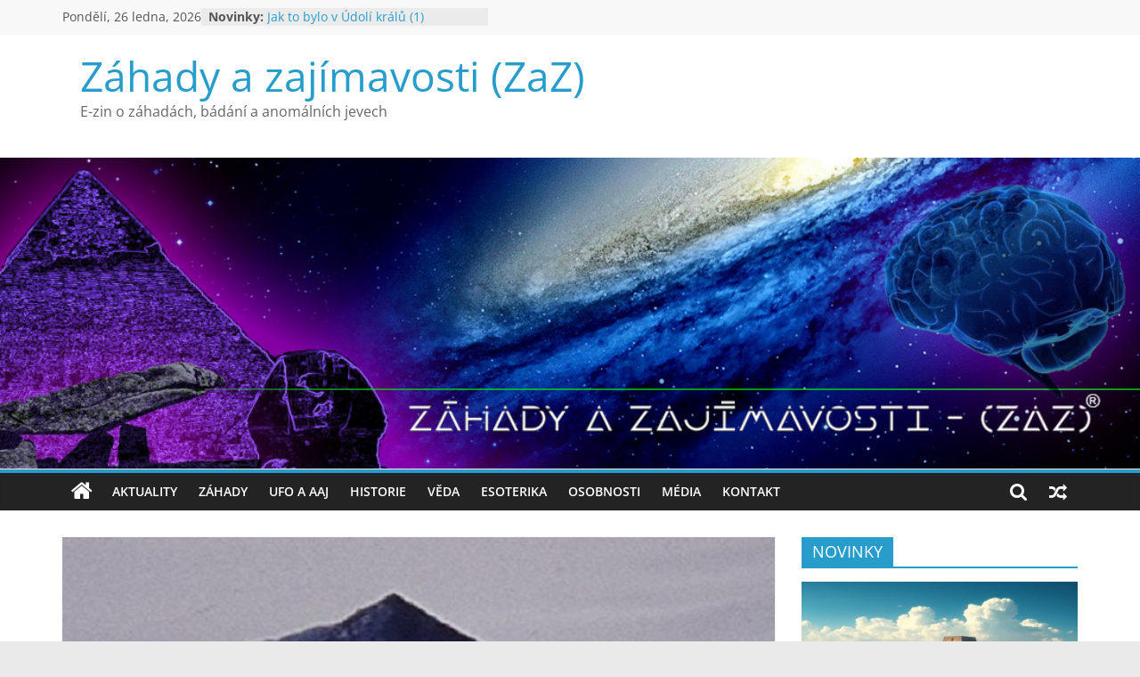

--- FILE ---
content_type: text/html; charset=UTF-8
request_url: https://www.zahadyazajimavosti.cz/index.php/2023/03/25/antarkticka-pyramida/
body_size: 13669
content:
<!DOCTYPE html>
<html lang="cs">
<head>
			<meta charset="UTF-8" />
		<meta name="viewport" content="width=device-width, initial-scale=1">
		<link rel="profile" href="http://gmpg.org/xfn/11" />
		<title>Antarktická pyramida? &#8211; Záhady a zajímavosti (ZaZ)</title>
<meta name='robots' content='max-image-preview:large' />
	<style>img:is([sizes="auto" i], [sizes^="auto," i]) { contain-intrinsic-size: 3000px 1500px }</style>
	<link rel="alternate" type="application/rss+xml" title="Záhady a zajímavosti (ZaZ) &raquo; RSS zdroj" href="https://www.zahadyazajimavosti.cz/index.php/feed/" />
<link rel="alternate" type="application/rss+xml" title="Záhady a zajímavosti (ZaZ) &raquo; RSS komentářů" href="https://www.zahadyazajimavosti.cz/index.php/comments/feed/" />
<link rel="alternate" type="application/rss+xml" title="Záhady a zajímavosti (ZaZ) &raquo; RSS komentářů pro Antarktická pyramida?" href="https://www.zahadyazajimavosti.cz/index.php/2023/03/25/antarkticka-pyramida/feed/" />
<script type="text/javascript">
/* <![CDATA[ */
window._wpemojiSettings = {"baseUrl":"https:\/\/s.w.org\/images\/core\/emoji\/15.0.3\/72x72\/","ext":".png","svgUrl":"https:\/\/s.w.org\/images\/core\/emoji\/15.0.3\/svg\/","svgExt":".svg","source":{"concatemoji":"https:\/\/www.zahadyazajimavosti.cz\/wp-includes\/js\/wp-emoji-release.min.js?ver=6.7.4"}};
/*! This file is auto-generated */
!function(i,n){var o,s,e;function c(e){try{var t={supportTests:e,timestamp:(new Date).valueOf()};sessionStorage.setItem(o,JSON.stringify(t))}catch(e){}}function p(e,t,n){e.clearRect(0,0,e.canvas.width,e.canvas.height),e.fillText(t,0,0);var t=new Uint32Array(e.getImageData(0,0,e.canvas.width,e.canvas.height).data),r=(e.clearRect(0,0,e.canvas.width,e.canvas.height),e.fillText(n,0,0),new Uint32Array(e.getImageData(0,0,e.canvas.width,e.canvas.height).data));return t.every(function(e,t){return e===r[t]})}function u(e,t,n){switch(t){case"flag":return n(e,"\ud83c\udff3\ufe0f\u200d\u26a7\ufe0f","\ud83c\udff3\ufe0f\u200b\u26a7\ufe0f")?!1:!n(e,"\ud83c\uddfa\ud83c\uddf3","\ud83c\uddfa\u200b\ud83c\uddf3")&&!n(e,"\ud83c\udff4\udb40\udc67\udb40\udc62\udb40\udc65\udb40\udc6e\udb40\udc67\udb40\udc7f","\ud83c\udff4\u200b\udb40\udc67\u200b\udb40\udc62\u200b\udb40\udc65\u200b\udb40\udc6e\u200b\udb40\udc67\u200b\udb40\udc7f");case"emoji":return!n(e,"\ud83d\udc26\u200d\u2b1b","\ud83d\udc26\u200b\u2b1b")}return!1}function f(e,t,n){var r="undefined"!=typeof WorkerGlobalScope&&self instanceof WorkerGlobalScope?new OffscreenCanvas(300,150):i.createElement("canvas"),a=r.getContext("2d",{willReadFrequently:!0}),o=(a.textBaseline="top",a.font="600 32px Arial",{});return e.forEach(function(e){o[e]=t(a,e,n)}),o}function t(e){var t=i.createElement("script");t.src=e,t.defer=!0,i.head.appendChild(t)}"undefined"!=typeof Promise&&(o="wpEmojiSettingsSupports",s=["flag","emoji"],n.supports={everything:!0,everythingExceptFlag:!0},e=new Promise(function(e){i.addEventListener("DOMContentLoaded",e,{once:!0})}),new Promise(function(t){var n=function(){try{var e=JSON.parse(sessionStorage.getItem(o));if("object"==typeof e&&"number"==typeof e.timestamp&&(new Date).valueOf()<e.timestamp+604800&&"object"==typeof e.supportTests)return e.supportTests}catch(e){}return null}();if(!n){if("undefined"!=typeof Worker&&"undefined"!=typeof OffscreenCanvas&&"undefined"!=typeof URL&&URL.createObjectURL&&"undefined"!=typeof Blob)try{var e="postMessage("+f.toString()+"("+[JSON.stringify(s),u.toString(),p.toString()].join(",")+"));",r=new Blob([e],{type:"text/javascript"}),a=new Worker(URL.createObjectURL(r),{name:"wpTestEmojiSupports"});return void(a.onmessage=function(e){c(n=e.data),a.terminate(),t(n)})}catch(e){}c(n=f(s,u,p))}t(n)}).then(function(e){for(var t in e)n.supports[t]=e[t],n.supports.everything=n.supports.everything&&n.supports[t],"flag"!==t&&(n.supports.everythingExceptFlag=n.supports.everythingExceptFlag&&n.supports[t]);n.supports.everythingExceptFlag=n.supports.everythingExceptFlag&&!n.supports.flag,n.DOMReady=!1,n.readyCallback=function(){n.DOMReady=!0}}).then(function(){return e}).then(function(){var e;n.supports.everything||(n.readyCallback(),(e=n.source||{}).concatemoji?t(e.concatemoji):e.wpemoji&&e.twemoji&&(t(e.twemoji),t(e.wpemoji)))}))}((window,document),window._wpemojiSettings);
/* ]]> */
</script>
<style id='wp-emoji-styles-inline-css' type='text/css'>

	img.wp-smiley, img.emoji {
		display: inline !important;
		border: none !important;
		box-shadow: none !important;
		height: 1em !important;
		width: 1em !important;
		margin: 0 0.07em !important;
		vertical-align: -0.1em !important;
		background: none !important;
		padding: 0 !important;
	}
</style>
<link rel='stylesheet' id='wp-block-library-css' href='https://www.zahadyazajimavosti.cz/wp-includes/css/dist/block-library/style.min.css?ver=6.7.4' type='text/css' media='all' />
<style id='wp-block-library-theme-inline-css' type='text/css'>
.wp-block-audio :where(figcaption){color:#555;font-size:13px;text-align:center}.is-dark-theme .wp-block-audio :where(figcaption){color:#ffffffa6}.wp-block-audio{margin:0 0 1em}.wp-block-code{border:1px solid #ccc;border-radius:4px;font-family:Menlo,Consolas,monaco,monospace;padding:.8em 1em}.wp-block-embed :where(figcaption){color:#555;font-size:13px;text-align:center}.is-dark-theme .wp-block-embed :where(figcaption){color:#ffffffa6}.wp-block-embed{margin:0 0 1em}.blocks-gallery-caption{color:#555;font-size:13px;text-align:center}.is-dark-theme .blocks-gallery-caption{color:#ffffffa6}:root :where(.wp-block-image figcaption){color:#555;font-size:13px;text-align:center}.is-dark-theme :root :where(.wp-block-image figcaption){color:#ffffffa6}.wp-block-image{margin:0 0 1em}.wp-block-pullquote{border-bottom:4px solid;border-top:4px solid;color:currentColor;margin-bottom:1.75em}.wp-block-pullquote cite,.wp-block-pullquote footer,.wp-block-pullquote__citation{color:currentColor;font-size:.8125em;font-style:normal;text-transform:uppercase}.wp-block-quote{border-left:.25em solid;margin:0 0 1.75em;padding-left:1em}.wp-block-quote cite,.wp-block-quote footer{color:currentColor;font-size:.8125em;font-style:normal;position:relative}.wp-block-quote:where(.has-text-align-right){border-left:none;border-right:.25em solid;padding-left:0;padding-right:1em}.wp-block-quote:where(.has-text-align-center){border:none;padding-left:0}.wp-block-quote.is-large,.wp-block-quote.is-style-large,.wp-block-quote:where(.is-style-plain){border:none}.wp-block-search .wp-block-search__label{font-weight:700}.wp-block-search__button{border:1px solid #ccc;padding:.375em .625em}:where(.wp-block-group.has-background){padding:1.25em 2.375em}.wp-block-separator.has-css-opacity{opacity:.4}.wp-block-separator{border:none;border-bottom:2px solid;margin-left:auto;margin-right:auto}.wp-block-separator.has-alpha-channel-opacity{opacity:1}.wp-block-separator:not(.is-style-wide):not(.is-style-dots){width:100px}.wp-block-separator.has-background:not(.is-style-dots){border-bottom:none;height:1px}.wp-block-separator.has-background:not(.is-style-wide):not(.is-style-dots){height:2px}.wp-block-table{margin:0 0 1em}.wp-block-table td,.wp-block-table th{word-break:normal}.wp-block-table :where(figcaption){color:#555;font-size:13px;text-align:center}.is-dark-theme .wp-block-table :where(figcaption){color:#ffffffa6}.wp-block-video :where(figcaption){color:#555;font-size:13px;text-align:center}.is-dark-theme .wp-block-video :where(figcaption){color:#ffffffa6}.wp-block-video{margin:0 0 1em}:root :where(.wp-block-template-part.has-background){margin-bottom:0;margin-top:0;padding:1.25em 2.375em}
</style>
<style id='classic-theme-styles-inline-css' type='text/css'>
/*! This file is auto-generated */
.wp-block-button__link{color:#fff;background-color:#32373c;border-radius:9999px;box-shadow:none;text-decoration:none;padding:calc(.667em + 2px) calc(1.333em + 2px);font-size:1.125em}.wp-block-file__button{background:#32373c;color:#fff;text-decoration:none}
</style>
<style id='global-styles-inline-css' type='text/css'>
:root{--wp--preset--aspect-ratio--square: 1;--wp--preset--aspect-ratio--4-3: 4/3;--wp--preset--aspect-ratio--3-4: 3/4;--wp--preset--aspect-ratio--3-2: 3/2;--wp--preset--aspect-ratio--2-3: 2/3;--wp--preset--aspect-ratio--16-9: 16/9;--wp--preset--aspect-ratio--9-16: 9/16;--wp--preset--color--black: #000000;--wp--preset--color--cyan-bluish-gray: #abb8c3;--wp--preset--color--white: #ffffff;--wp--preset--color--pale-pink: #f78da7;--wp--preset--color--vivid-red: #cf2e2e;--wp--preset--color--luminous-vivid-orange: #ff6900;--wp--preset--color--luminous-vivid-amber: #fcb900;--wp--preset--color--light-green-cyan: #7bdcb5;--wp--preset--color--vivid-green-cyan: #00d084;--wp--preset--color--pale-cyan-blue: #8ed1fc;--wp--preset--color--vivid-cyan-blue: #0693e3;--wp--preset--color--vivid-purple: #9b51e0;--wp--preset--gradient--vivid-cyan-blue-to-vivid-purple: linear-gradient(135deg,rgba(6,147,227,1) 0%,rgb(155,81,224) 100%);--wp--preset--gradient--light-green-cyan-to-vivid-green-cyan: linear-gradient(135deg,rgb(122,220,180) 0%,rgb(0,208,130) 100%);--wp--preset--gradient--luminous-vivid-amber-to-luminous-vivid-orange: linear-gradient(135deg,rgba(252,185,0,1) 0%,rgba(255,105,0,1) 100%);--wp--preset--gradient--luminous-vivid-orange-to-vivid-red: linear-gradient(135deg,rgba(255,105,0,1) 0%,rgb(207,46,46) 100%);--wp--preset--gradient--very-light-gray-to-cyan-bluish-gray: linear-gradient(135deg,rgb(238,238,238) 0%,rgb(169,184,195) 100%);--wp--preset--gradient--cool-to-warm-spectrum: linear-gradient(135deg,rgb(74,234,220) 0%,rgb(151,120,209) 20%,rgb(207,42,186) 40%,rgb(238,44,130) 60%,rgb(251,105,98) 80%,rgb(254,248,76) 100%);--wp--preset--gradient--blush-light-purple: linear-gradient(135deg,rgb(255,206,236) 0%,rgb(152,150,240) 100%);--wp--preset--gradient--blush-bordeaux: linear-gradient(135deg,rgb(254,205,165) 0%,rgb(254,45,45) 50%,rgb(107,0,62) 100%);--wp--preset--gradient--luminous-dusk: linear-gradient(135deg,rgb(255,203,112) 0%,rgb(199,81,192) 50%,rgb(65,88,208) 100%);--wp--preset--gradient--pale-ocean: linear-gradient(135deg,rgb(255,245,203) 0%,rgb(182,227,212) 50%,rgb(51,167,181) 100%);--wp--preset--gradient--electric-grass: linear-gradient(135deg,rgb(202,248,128) 0%,rgb(113,206,126) 100%);--wp--preset--gradient--midnight: linear-gradient(135deg,rgb(2,3,129) 0%,rgb(40,116,252) 100%);--wp--preset--font-size--small: 13px;--wp--preset--font-size--medium: 20px;--wp--preset--font-size--large: 36px;--wp--preset--font-size--x-large: 42px;--wp--preset--spacing--20: 0.44rem;--wp--preset--spacing--30: 0.67rem;--wp--preset--spacing--40: 1rem;--wp--preset--spacing--50: 1.5rem;--wp--preset--spacing--60: 2.25rem;--wp--preset--spacing--70: 3.38rem;--wp--preset--spacing--80: 5.06rem;--wp--preset--shadow--natural: 6px 6px 9px rgba(0, 0, 0, 0.2);--wp--preset--shadow--deep: 12px 12px 50px rgba(0, 0, 0, 0.4);--wp--preset--shadow--sharp: 6px 6px 0px rgba(0, 0, 0, 0.2);--wp--preset--shadow--outlined: 6px 6px 0px -3px rgba(255, 255, 255, 1), 6px 6px rgba(0, 0, 0, 1);--wp--preset--shadow--crisp: 6px 6px 0px rgba(0, 0, 0, 1);}:where(.is-layout-flex){gap: 0.5em;}:where(.is-layout-grid){gap: 0.5em;}body .is-layout-flex{display: flex;}.is-layout-flex{flex-wrap: wrap;align-items: center;}.is-layout-flex > :is(*, div){margin: 0;}body .is-layout-grid{display: grid;}.is-layout-grid > :is(*, div){margin: 0;}:where(.wp-block-columns.is-layout-flex){gap: 2em;}:where(.wp-block-columns.is-layout-grid){gap: 2em;}:where(.wp-block-post-template.is-layout-flex){gap: 1.25em;}:where(.wp-block-post-template.is-layout-grid){gap: 1.25em;}.has-black-color{color: var(--wp--preset--color--black) !important;}.has-cyan-bluish-gray-color{color: var(--wp--preset--color--cyan-bluish-gray) !important;}.has-white-color{color: var(--wp--preset--color--white) !important;}.has-pale-pink-color{color: var(--wp--preset--color--pale-pink) !important;}.has-vivid-red-color{color: var(--wp--preset--color--vivid-red) !important;}.has-luminous-vivid-orange-color{color: var(--wp--preset--color--luminous-vivid-orange) !important;}.has-luminous-vivid-amber-color{color: var(--wp--preset--color--luminous-vivid-amber) !important;}.has-light-green-cyan-color{color: var(--wp--preset--color--light-green-cyan) !important;}.has-vivid-green-cyan-color{color: var(--wp--preset--color--vivid-green-cyan) !important;}.has-pale-cyan-blue-color{color: var(--wp--preset--color--pale-cyan-blue) !important;}.has-vivid-cyan-blue-color{color: var(--wp--preset--color--vivid-cyan-blue) !important;}.has-vivid-purple-color{color: var(--wp--preset--color--vivid-purple) !important;}.has-black-background-color{background-color: var(--wp--preset--color--black) !important;}.has-cyan-bluish-gray-background-color{background-color: var(--wp--preset--color--cyan-bluish-gray) !important;}.has-white-background-color{background-color: var(--wp--preset--color--white) !important;}.has-pale-pink-background-color{background-color: var(--wp--preset--color--pale-pink) !important;}.has-vivid-red-background-color{background-color: var(--wp--preset--color--vivid-red) !important;}.has-luminous-vivid-orange-background-color{background-color: var(--wp--preset--color--luminous-vivid-orange) !important;}.has-luminous-vivid-amber-background-color{background-color: var(--wp--preset--color--luminous-vivid-amber) !important;}.has-light-green-cyan-background-color{background-color: var(--wp--preset--color--light-green-cyan) !important;}.has-vivid-green-cyan-background-color{background-color: var(--wp--preset--color--vivid-green-cyan) !important;}.has-pale-cyan-blue-background-color{background-color: var(--wp--preset--color--pale-cyan-blue) !important;}.has-vivid-cyan-blue-background-color{background-color: var(--wp--preset--color--vivid-cyan-blue) !important;}.has-vivid-purple-background-color{background-color: var(--wp--preset--color--vivid-purple) !important;}.has-black-border-color{border-color: var(--wp--preset--color--black) !important;}.has-cyan-bluish-gray-border-color{border-color: var(--wp--preset--color--cyan-bluish-gray) !important;}.has-white-border-color{border-color: var(--wp--preset--color--white) !important;}.has-pale-pink-border-color{border-color: var(--wp--preset--color--pale-pink) !important;}.has-vivid-red-border-color{border-color: var(--wp--preset--color--vivid-red) !important;}.has-luminous-vivid-orange-border-color{border-color: var(--wp--preset--color--luminous-vivid-orange) !important;}.has-luminous-vivid-amber-border-color{border-color: var(--wp--preset--color--luminous-vivid-amber) !important;}.has-light-green-cyan-border-color{border-color: var(--wp--preset--color--light-green-cyan) !important;}.has-vivid-green-cyan-border-color{border-color: var(--wp--preset--color--vivid-green-cyan) !important;}.has-pale-cyan-blue-border-color{border-color: var(--wp--preset--color--pale-cyan-blue) !important;}.has-vivid-cyan-blue-border-color{border-color: var(--wp--preset--color--vivid-cyan-blue) !important;}.has-vivid-purple-border-color{border-color: var(--wp--preset--color--vivid-purple) !important;}.has-vivid-cyan-blue-to-vivid-purple-gradient-background{background: var(--wp--preset--gradient--vivid-cyan-blue-to-vivid-purple) !important;}.has-light-green-cyan-to-vivid-green-cyan-gradient-background{background: var(--wp--preset--gradient--light-green-cyan-to-vivid-green-cyan) !important;}.has-luminous-vivid-amber-to-luminous-vivid-orange-gradient-background{background: var(--wp--preset--gradient--luminous-vivid-amber-to-luminous-vivid-orange) !important;}.has-luminous-vivid-orange-to-vivid-red-gradient-background{background: var(--wp--preset--gradient--luminous-vivid-orange-to-vivid-red) !important;}.has-very-light-gray-to-cyan-bluish-gray-gradient-background{background: var(--wp--preset--gradient--very-light-gray-to-cyan-bluish-gray) !important;}.has-cool-to-warm-spectrum-gradient-background{background: var(--wp--preset--gradient--cool-to-warm-spectrum) !important;}.has-blush-light-purple-gradient-background{background: var(--wp--preset--gradient--blush-light-purple) !important;}.has-blush-bordeaux-gradient-background{background: var(--wp--preset--gradient--blush-bordeaux) !important;}.has-luminous-dusk-gradient-background{background: var(--wp--preset--gradient--luminous-dusk) !important;}.has-pale-ocean-gradient-background{background: var(--wp--preset--gradient--pale-ocean) !important;}.has-electric-grass-gradient-background{background: var(--wp--preset--gradient--electric-grass) !important;}.has-midnight-gradient-background{background: var(--wp--preset--gradient--midnight) !important;}.has-small-font-size{font-size: var(--wp--preset--font-size--small) !important;}.has-medium-font-size{font-size: var(--wp--preset--font-size--medium) !important;}.has-large-font-size{font-size: var(--wp--preset--font-size--large) !important;}.has-x-large-font-size{font-size: var(--wp--preset--font-size--x-large) !important;}
:where(.wp-block-post-template.is-layout-flex){gap: 1.25em;}:where(.wp-block-post-template.is-layout-grid){gap: 1.25em;}
:where(.wp-block-columns.is-layout-flex){gap: 2em;}:where(.wp-block-columns.is-layout-grid){gap: 2em;}
:root :where(.wp-block-pullquote){font-size: 1.5em;line-height: 1.6;}
</style>
<link rel='stylesheet' id='colormag_style-css' href='https://www.zahadyazajimavosti.cz/wp-content/themes/colormag/style.css?ver=2.1.8' type='text/css' media='all' />
<link rel='stylesheet' id='colormag-fontawesome-css' href='https://www.zahadyazajimavosti.cz/wp-content/themes/colormag/fontawesome/css/font-awesome.min.css?ver=2.1.8' type='text/css' media='all' />
<script type="text/javascript" src="https://www.zahadyazajimavosti.cz/wp-includes/js/jquery/jquery.min.js?ver=3.7.1" id="jquery-core-js"></script>
<script type="text/javascript" src="https://www.zahadyazajimavosti.cz/wp-includes/js/jquery/jquery-migrate.min.js?ver=3.4.1" id="jquery-migrate-js"></script>
<!--[if lte IE 8]>
<script type="text/javascript" src="https://www.zahadyazajimavosti.cz/wp-content/themes/colormag/js/html5shiv.min.js?ver=2.1.8" id="html5-js"></script>
<![endif]-->
<link rel="https://api.w.org/" href="https://www.zahadyazajimavosti.cz/index.php/wp-json/" /><link rel="alternate" title="JSON" type="application/json" href="https://www.zahadyazajimavosti.cz/index.php/wp-json/wp/v2/posts/237" /><link rel="EditURI" type="application/rsd+xml" title="RSD" href="https://www.zahadyazajimavosti.cz/xmlrpc.php?rsd" />
<meta name="generator" content="WordPress 6.7.4" />
<link rel="canonical" href="https://www.zahadyazajimavosti.cz/index.php/2023/03/25/antarkticka-pyramida/" />
<link rel='shortlink' href='https://www.zahadyazajimavosti.cz/?p=237' />
<link rel="alternate" title="oEmbed (JSON)" type="application/json+oembed" href="https://www.zahadyazajimavosti.cz/index.php/wp-json/oembed/1.0/embed?url=https%3A%2F%2Fwww.zahadyazajimavosti.cz%2Findex.php%2F2023%2F03%2F25%2Fantarkticka-pyramida%2F" />
<link rel="alternate" title="oEmbed (XML)" type="text/xml+oembed" href="https://www.zahadyazajimavosti.cz/index.php/wp-json/oembed/1.0/embed?url=https%3A%2F%2Fwww.zahadyazajimavosti.cz%2Findex.php%2F2023%2F03%2F25%2Fantarkticka-pyramida%2F&#038;format=xml" />
<link rel="pingback" href="https://www.zahadyazajimavosti.cz/xmlrpc.php"></head>

<body class="post-template-default single single-post postid-237 single-format-standard wp-embed-responsive right-sidebar wide">

		<div id="page" class="hfeed site">
				<a class="skip-link screen-reader-text" href="#main">Přeskočit na obsah</a>
				<header id="masthead" class="site-header clearfix ">
				<div id="header-text-nav-container" class="clearfix">
		
			<div class="news-bar">
				<div class="inner-wrap">
					<div class="tg-news-bar__one">
						
		<div class="date-in-header">
			Pondělí, 26 ledna, 2026		</div>

		
		<div class="breaking-news">
			<strong class="breaking-news-latest">Novinky:</strong>

			<ul class="newsticker">
									<li>
						<a href="https://www.zahadyazajimavosti.cz/index.php/2026/01/25/jak-to-bylo-v-udoli-kralu-1/" title="Jak to bylo v Údolí králů (1)">
							Jak to bylo v Údolí králů (1)						</a>
					</li>
									<li>
						<a href="https://www.zahadyazajimavosti.cz/index.php/2026/01/24/sbirky-rudolfa-ii/" title="Sbírky Rudolfa II.">
							Sbírky Rudolfa II.						</a>
					</li>
									<li>
						<a href="https://www.zahadyazajimavosti.cz/index.php/2026/01/18/poslani-fantastiky/" title="Poslání fantastiky">
							Poslání fantastiky						</a>
					</li>
									<li>
						<a href="https://www.zahadyazajimavosti.cz/index.php/2026/01/17/sto-let-zahadne-energeticke-vize-karla-capka/" title="Sto let záhadné „energetické vize“ Karla Čapka">
							Sto let záhadné „energetické vize“ Karla Čapka						</a>
					</li>
									<li>
						<a href="https://www.zahadyazajimavosti.cz/index.php/2026/01/11/letajici-talire-jsou-s-nami-jiz-vice-nez-pul-stoleti/" title="Létající talíře jsou s námi již více než půl století">
							Létající talíře jsou s námi již více než půl století						</a>
					</li>
							</ul>
		</div>

							</div>

					<div class="tg-news-bar__two">
											</div>
				</div>
			</div>

			
		<div class="inner-wrap">
			<div id="header-text-nav-wrap" class="clearfix">

				<div id="header-left-section">
											<div id="header-logo-image">
													</div><!-- #header-logo-image -->
						
					<div id="header-text" class="">
													<h3 id="site-title">
								<a href="https://www.zahadyazajimavosti.cz/" title="Záhady a zajímavosti (ZaZ)" rel="home">Záhady a zajímavosti (ZaZ)</a>
							</h3>
						
													<p id="site-description">
								E-zin o záhadách, bádání a anomálních jevech  							</p><!-- #site-description -->
											</div><!-- #header-text -->
				</div><!-- #header-left-section -->

				<div id="header-right-section">
									</div><!-- #header-right-section -->

			</div><!-- #header-text-nav-wrap -->
		</div><!-- .inner-wrap -->

		<div id="wp-custom-header" class="wp-custom-header"><div class="header-image-wrap"><img src="https://www.zahadyazajimavosti.cz/wp-content/uploads/2023/03/ZaZ-hlavicka.jpg" class="header-image" width="1100" height="300" alt="Záhady a zajímavosti (ZaZ)"></div></div>
		<nav id="site-navigation" class="main-navigation clearfix" role="navigation">
			<div class="inner-wrap clearfix">
				
					<div class="home-icon">
						<a href="https://www.zahadyazajimavosti.cz/"
						   title="Záhady a zajímavosti (ZaZ)"
						>
							<i class="fa fa-home"></i>
						</a>
					</div>
				
									<div class="search-random-icons-container">
						
		<div class="random-post">
							<a href="https://www.zahadyazajimavosti.cz/index.php/2023/04/30/podivne-utvary-na-snimcich-z-marsu-1/" title="Zobrazit náhodný příspěvek">
					<i class="fa fa-random"></i>
				</a>
					</div>

									<div class="top-search-wrap">
								<i class="fa fa-search search-top"></i>
								<div class="search-form-top">
									
<form action="https://www.zahadyazajimavosti.cz/" class="search-form searchform clearfix" method="get" role="search">

	<div class="search-wrap">
		<input type="search"
		       class="s field"
		       name="s"
		       value=""
		       placeholder="Hledat"
		/>

		<button class="search-icon" type="submit"></button>
	</div>

</form><!-- .searchform -->
								</div>
							</div>
											</div>
				
				<p class="menu-toggle"></p>
				<div class="menu-primary-container"><ul id="menu-primary" class="menu"><li id="menu-item-103" class="menu-item menu-item-type-taxonomy menu-item-object-category menu-item-103"><a href="https://www.zahadyazajimavosti.cz/index.php/category/aktuality/">Aktuality</a></li>
<li id="menu-item-105" class="menu-item menu-item-type-taxonomy menu-item-object-category current-post-ancestor current-menu-parent current-post-parent menu-item-105"><a href="https://www.zahadyazajimavosti.cz/index.php/category/zahady/">Záhady</a></li>
<li id="menu-item-99" class="menu-item menu-item-type-taxonomy menu-item-object-category menu-item-99"><a href="https://www.zahadyazajimavosti.cz/index.php/category/ufo-a-aaj/">UFO a AAJ</a></li>
<li id="menu-item-98" class="menu-item menu-item-type-taxonomy menu-item-object-category menu-item-98"><a href="https://www.zahadyazajimavosti.cz/index.php/category/historie/">Historie</a></li>
<li id="menu-item-102" class="menu-item menu-item-type-taxonomy menu-item-object-category menu-item-102"><a href="https://www.zahadyazajimavosti.cz/index.php/category/veda/">Věda</a></li>
<li id="menu-item-97" class="menu-item menu-item-type-taxonomy menu-item-object-category menu-item-97"><a href="https://www.zahadyazajimavosti.cz/index.php/category/esoterika/">Esoterika</a></li>
<li id="menu-item-101" class="menu-item menu-item-type-taxonomy menu-item-object-category menu-item-101"><a href="https://www.zahadyazajimavosti.cz/index.php/category/osobnosti/">Osobnosti</a></li>
<li id="menu-item-100" class="menu-item menu-item-type-taxonomy menu-item-object-category menu-item-100"><a href="https://www.zahadyazajimavosti.cz/index.php/category/media/">Média</a></li>
<li id="menu-item-32" class="menu-item menu-item-type-post_type menu-item-object-page menu-item-32"><a href="https://www.zahadyazajimavosti.cz/index.php/kontakt/">Kontakt</a></li>
</ul></div>
			</div>
		</nav>

				</div><!-- #header-text-nav-container -->
				</header><!-- #masthead -->
				<div id="main" class="clearfix">
				<div class="inner-wrap clearfix">
		
	<div id="primary">
		<div id="content" class="clearfix">

			
<article id="post-237" class="post-237 post type-post status-publish format-standard has-post-thumbnail hentry category-zahady tag-antarktida tag-kritika tag-pyramidy">
	
				<div class="featured-image">
				<img width="800" height="445" src="https://www.zahadyazajimavosti.cz/wp-content/uploads/2023/04/zaz_antarkticka-pyramida2-1-800x445.jpg" class="attachment-colormag-featured-image size-colormag-featured-image wp-post-image" alt="" decoding="async" srcset="https://www.zahadyazajimavosti.cz/wp-content/uploads/2023/04/zaz_antarkticka-pyramida2-1.jpg 800w, https://www.zahadyazajimavosti.cz/wp-content/uploads/2023/04/zaz_antarkticka-pyramida2-1-300x167.jpg 300w, https://www.zahadyazajimavosti.cz/wp-content/uploads/2023/04/zaz_antarkticka-pyramida2-1-768x427.jpg 768w" sizes="(max-width: 800px) 100vw, 800px" />			</div>
			
	<div class="article-content clearfix">

		<div class="above-entry-meta"><span class="cat-links"><a href="https://www.zahadyazajimavosti.cz/index.php/category/zahady/"  rel="category tag">Záhady</a>&nbsp;</span></div>
		<header class="entry-header">
			<h1 class="entry-title">
				Antarktická pyramida?			</h1>
		</header>

		<div class="below-entry-meta">
			<span class="posted-on"><a href="https://www.zahadyazajimavosti.cz/index.php/2023/03/25/antarkticka-pyramida/" title="0:15" rel="bookmark"><i class="fa fa-calendar-o"></i> <time class="entry-date published" datetime="2023-03-25T00:15:42+01:00">25. 3. 2023</time><time class="updated" datetime="2023-03-31T00:03:32+02:00">31. 3. 2023</time></a></span>
			<span class="byline">
				<span class="author vcard">
					<i class="fa fa-user"></i>
					<a class="url fn n"
					   href="https://www.zahadyazajimavosti.cz/index.php/author/zahadyazajimavosti/"
					   title="zahadyazajimavosti"
					>
						zahadyazajimavosti					</a>
				</span>
			</span>

			<span class="tag-links"><i class="fa fa-tags"></i><a href="https://www.zahadyazajimavosti.cz/index.php/tag/antarktida/" rel="tag">Antarktida</a>, <a href="https://www.zahadyazajimavosti.cz/index.php/tag/kritika/" rel="tag">kritika</a>, <a href="https://www.zahadyazajimavosti.cz/index.php/tag/pyramidy/" rel="tag">pyramidy</a></span></div>
		<div class="entry-content clearfix">
			<p><strong>Na počátku roku 2015 se v médiích a na internetu objevila zmínka o objevu další obří pyramidy v Antarktidě, o výšce kolem 500 metrů.</strong><span id="more-237"></span> Zpráva způsobila samozřejmě v táboře nadšenců patřičný rozruch…</p>
<p>Ironií je, že k vytvoření těchto a dalších &#8222;pyramidových struktur&#8220; v Antarktidě se neúčastnili žádní mimozemšťané, ani obři ani Illumináti, natož předkové faraónských dynastií.</p>
<p>Winsonovo pohoří, kde si &#8222;virtuální archeologové&#8220; všimli další &#8222;pyramidy&#8220;, je součástí horského systému Ellsworth, které se zvedá do výšky 5140 metrů nad mořem, přičemž téměř 4 kilometry výšky tohoto horského systému, se pevně nachází v masívu antarktického ledu.</p>
<p><img decoding="async" class="alignnone size-medium wp-image-240" src="https://www.zahadyazajimavosti.cz/wp-content/uploads/2023/04/zaz_antarkticka-pyramida1-300x161.jpg" alt="" width="300" height="161" srcset="https://www.zahadyazajimavosti.cz/wp-content/uploads/2023/04/zaz_antarkticka-pyramida1-300x161.jpg 300w, https://www.zahadyazajimavosti.cz/wp-content/uploads/2023/04/zaz_antarkticka-pyramida1.jpg 580w" sizes="(max-width: 300px) 100vw, 300px" /> <img loading="lazy" decoding="async" class="alignnone size-medium wp-image-241" src="https://www.zahadyazajimavosti.cz/wp-content/uploads/2023/04/zaz_antarkticka-pyramida2-300x182.jpg" alt="" width="300" height="182" srcset="https://www.zahadyazajimavosti.cz/wp-content/uploads/2023/04/zaz_antarkticka-pyramida2-300x182.jpg 300w, https://www.zahadyazajimavosti.cz/wp-content/uploads/2023/04/zaz_antarkticka-pyramida2.jpg 640w" sizes="auto, (max-width: 300px) 100vw, 300px" /> <img loading="lazy" decoding="async" class="alignnone size-medium wp-image-242" src="https://www.zahadyazajimavosti.cz/wp-content/uploads/2023/04/zaz_antarkticka-pyramida3-300x200.jpg" alt="" width="300" height="200" srcset="https://www.zahadyazajimavosti.cz/wp-content/uploads/2023/04/zaz_antarkticka-pyramida3-300x200.jpg 300w, https://www.zahadyazajimavosti.cz/wp-content/uploads/2023/04/zaz_antarkticka-pyramida3.jpg 420w" sizes="auto, (max-width: 300px) 100vw, 300px" /> <img loading="lazy" decoding="async" class="alignnone size-medium wp-image-243" src="https://www.zahadyazajimavosti.cz/wp-content/uploads/2023/04/zaz_antarkticka-pyramida4-300x200.jpg" alt="" width="300" height="200" srcset="https://www.zahadyazajimavosti.cz/wp-content/uploads/2023/04/zaz_antarkticka-pyramida4-300x200.jpg 300w, https://www.zahadyazajimavosti.cz/wp-content/uploads/2023/04/zaz_antarkticka-pyramida4.jpg 450w" sizes="auto, (max-width: 300px) 100vw, 300px" /> <img loading="lazy" decoding="async" class="alignnone size-medium wp-image-244" src="https://www.zahadyazajimavosti.cz/wp-content/uploads/2023/04/zaz_antarkticka-pyramida5-300x200.jpg" alt="" width="300" height="200" srcset="https://www.zahadyazajimavosti.cz/wp-content/uploads/2023/04/zaz_antarkticka-pyramida5-300x200.jpg 300w, https://www.zahadyazajimavosti.cz/wp-content/uploads/2023/04/zaz_antarkticka-pyramida5.jpg 450w" sizes="auto, (max-width: 300px) 100vw, 300px" /> <img loading="lazy" decoding="async" class="alignnone size-medium wp-image-245" src="https://www.zahadyazajimavosti.cz/wp-content/uploads/2023/04/zaz_antarkticka-pyramida6-300x213.jpg" alt="" width="300" height="213" srcset="https://www.zahadyazajimavosti.cz/wp-content/uploads/2023/04/zaz_antarkticka-pyramida6-300x213.jpg 300w, https://www.zahadyazajimavosti.cz/wp-content/uploads/2023/04/zaz_antarkticka-pyramida6.jpg 639w" sizes="auto, (max-width: 300px) 100vw, 300px" /></p>
<p>Jde o to, že všechna pohoří západní Antarktidy, vznikla během alpského vrásnění a je geologickým prodloužením jihoamerických And.</p>
<p>Samozřejmě, že tyto 500 metrů vysoké &#8222;hory-pyramidy&#8220;, které vidíme, jsou pouze nejvyšší vršky hřebene, &#8222;anomální&#8220; pouze v ostrých tvarech, což je jen díky mladého geologického věku tohoto horského systému. Čím starší hory jsou, tím více jsou jejich vrcholy a vůbec obrysy zaoblené.</p>
<p>Zbývá dodat, že jen 34 kilometrů severozápadně od &#8222;antarktické pyramidy&#8220; se nachází letiště a stejnojmenná sezónní stanice &#8222;Union Glacier Camp&#8220;, kde od listopadu do ledna, když počasí dovolí, přilétají z chilského letiště v Punta Arenas polární turisté, badatelé a výzkumníci, zabývající se extrémní turistikou na horském systému Ellsworth. Je ironií, že jedna z nejoblíbenějších tras vede těsně kolem &#8222;pyramidy&#8220;, a díky tomu existují desítky fotografií tohoto geologického útvaru, vystupujícího přímo ze země a téměř se všemi jeho stranami.</p>
<p>Je samozřejmé, že horolezci, kteří viděli již mnoho horských masívů naší planety, by si okamžitě všimli jakéhokoliv netypického rysu nějaké &#8222;pyramidální&#8220; formace, ať už geologické nebo umělé.</p>
<p>Základem konspiračních teorií pyramidálních nadšenců je, že pyramida je postavená na principu zlatého řezu, má řadu abnormálních (a vlastně stále ještě nedostatečně prozkoumaných) vlastností, jako je zpomalení nebo potlačení životního cyklu mikroorganismů, způsobuje změny růstu a vývoje biologických organismů, krystalizačních procesů a různých vlastností materiálů.</p>
<p>Jsou to právě tyto údajné vlastnosti, které nadšenci používají jako argument, proč byly pyramidy postaveny, vedle množství dalších fantasmagorických teorií. Není ani nijak zvláštně orientovaná.</p>
<p>Závěr je jednoznačný – útvar je zcela přirozený a nijak se neliší od okolních horských vrcholů. Neexistují žádné objektivní důkazy o jeho anomálnosti nebo &#8222;pyramidové struktuře&#8220;.</p>
<p><em>Koordináty: Winsonův vrchol, Chile, GPS: -79.9771684, -81.9601081</em></p>
<p><em>Podle: Gusca, V.: Antarktičeskaja pyramida. NectonLab.Org.</em></p>
		</div>

	</div>

	</article>

		</div><!-- #content -->

		
		<ul class="default-wp-page clearfix">
			<li class="previous"><a href="https://www.zahadyazajimavosti.cz/index.php/2023/03/24/zahadne-stopy-na-morskem-dne/" rel="prev"><span class="meta-nav">&larr;</span> Záhadné stopy na mořském dně</a></li>
			<li class="next"><a href="https://www.zahadyazajimavosti.cz/index.php/2023/03/26/bezpilotnim-letadlum-je-uz-vic-nez-sto-let/" rel="next">Bezpilotním letadlům je už víc než sto let <span class="meta-nav">&rarr;</span></a></li>
		</ul>

		
	<div class="related-posts-wrapper">

		<h4 class="related-posts-main-title">
			<i class="fa fa-thumbs-up"></i><span>Mohlo by se vám také líbit</span>
		</h4>

		<div class="related-posts clearfix">

							<div class="single-related-posts">

											<div class="related-posts-thumbnail">
							<a href="https://www.zahadyazajimavosti.cz/index.php/2025/07/26/sfinga-stara-800-tisic-let/" title="Sfinga stará 800 tisíc let?">
								<img width="390" height="205" src="https://www.zahadyazajimavosti.cz/wp-content/uploads/2023/03/no_pyramid-390x205.jpg" class="attachment-colormag-featured-post-medium size-colormag-featured-post-medium wp-post-image" alt="" decoding="async" loading="lazy" />							</a>
						</div>
					
					<div class="article-content">
						<h3 class="entry-title">
							<a href="https://www.zahadyazajimavosti.cz/index.php/2025/07/26/sfinga-stara-800-tisic-let/" rel="bookmark" title="Sfinga stará 800 tisíc let?">
								Sfinga stará 800 tisíc let?							</a>
						</h3><!--/.post-title-->

						<div class="below-entry-meta">
			<span class="posted-on"><a href="https://www.zahadyazajimavosti.cz/index.php/2025/07/26/sfinga-stara-800-tisic-let/" title="0:22" rel="bookmark"><i class="fa fa-calendar-o"></i> <time class="entry-date published" datetime="2025-07-26T00:22:07+02:00">26. 7. 2025</time><time class="updated" datetime="2025-07-21T03:28:43+02:00">21. 7. 2025</time></a></span>
			<span class="byline">
				<span class="author vcard">
					<i class="fa fa-user"></i>
					<a class="url fn n"
					   href="https://www.zahadyazajimavosti.cz/index.php/author/zahadyazajimavosti/"
					   title="zahadyazajimavosti"
					>
						zahadyazajimavosti					</a>
				</span>
			</span>

			</div>					</div>

				</div><!--/.related-->
							<div class="single-related-posts">

											<div class="related-posts-thumbnail">
							<a href="https://www.zahadyazajimavosti.cz/index.php/2023/11/20/zahady-sardinie/" title="Záhady Sardinie">
								<img width="390" height="205" src="https://www.zahadyazajimavosti.cz/wp-content/uploads/2023/05/no_tiwanaco-390x205.jpg" class="attachment-colormag-featured-post-medium size-colormag-featured-post-medium wp-post-image" alt="" decoding="async" loading="lazy" />							</a>
						</div>
					
					<div class="article-content">
						<h3 class="entry-title">
							<a href="https://www.zahadyazajimavosti.cz/index.php/2023/11/20/zahady-sardinie/" rel="bookmark" title="Záhady Sardinie">
								Záhady Sardinie							</a>
						</h3><!--/.post-title-->

						<div class="below-entry-meta">
			<span class="posted-on"><a href="https://www.zahadyazajimavosti.cz/index.php/2023/11/20/zahady-sardinie/" title="0:00" rel="bookmark"><i class="fa fa-calendar-o"></i> <time class="entry-date published" datetime="2023-11-20T00:00:32+01:00">20. 11. 2023</time><time class="updated" datetime="2023-12-14T21:54:54+01:00">14. 12. 2023</time></a></span>
			<span class="byline">
				<span class="author vcard">
					<i class="fa fa-user"></i>
					<a class="url fn n"
					   href="https://www.zahadyazajimavosti.cz/index.php/author/zahadyazajimavosti/"
					   title="zahadyazajimavosti"
					>
						zahadyazajimavosti					</a>
				</span>
			</span>

			</div>					</div>

				</div><!--/.related-->
							<div class="single-related-posts">

											<div class="related-posts-thumbnail">
							<a href="https://www.zahadyazajimavosti.cz/index.php/2024/01/10/jak-je-to-s-pyramidami-na-kanarskych-ostrovech/" title="Jak je to s pyramidami na Kanárských ostrovech">
								<img width="390" height="205" src="https://www.zahadyazajimavosti.cz/wp-content/uploads/2023/04/no_pyramid1-390x205.jpg" class="attachment-colormag-featured-post-medium size-colormag-featured-post-medium wp-post-image" alt="" decoding="async" loading="lazy" />							</a>
						</div>
					
					<div class="article-content">
						<h3 class="entry-title">
							<a href="https://www.zahadyazajimavosti.cz/index.php/2024/01/10/jak-je-to-s-pyramidami-na-kanarskych-ostrovech/" rel="bookmark" title="Jak je to s pyramidami na Kanárských ostrovech">
								Jak je to s pyramidami na Kanárských ostrovech							</a>
						</h3><!--/.post-title-->

						<div class="below-entry-meta">
			<span class="posted-on"><a href="https://www.zahadyazajimavosti.cz/index.php/2024/01/10/jak-je-to-s-pyramidami-na-kanarskych-ostrovech/" title="0:48" rel="bookmark"><i class="fa fa-calendar-o"></i> <time class="entry-date published" datetime="2024-01-10T00:48:02+01:00">10. 1. 2024</time><time class="updated" datetime="2024-01-17T14:08:06+01:00">17. 1. 2024</time></a></span>
			<span class="byline">
				<span class="author vcard">
					<i class="fa fa-user"></i>
					<a class="url fn n"
					   href="https://www.zahadyazajimavosti.cz/index.php/author/zahadyazajimavosti/"
					   title="zahadyazajimavosti"
					>
						zahadyazajimavosti					</a>
				</span>
			</span>

			</div>					</div>

				</div><!--/.related-->
			
		</div><!--/.post-related-->

	</div>

	
	</div><!-- #primary -->


<div id="secondary">
	
	<aside id="colormag_featured_posts_vertical_widget-2" class="widget widget_featured_posts widget_featured_posts_vertical widget_featured_meta clearfix">
		<h3 class="widget-title" ><span >NOVINKY</span></h3><div class="first-post">
			<div class="single-article clearfix">
				<figure><a href="https://www.zahadyazajimavosti.cz/index.php/2026/01/25/jak-to-bylo-v-udoli-kralu-1/" title="Jak to bylo v Údolí králů (1)"><img width="390" height="205" src="https://www.zahadyazajimavosti.cz/wp-content/uploads/2024/12/no_pyramid2-390x205.jpg" class="attachment-colormag-featured-post-medium size-colormag-featured-post-medium wp-post-image" alt="Jak to bylo v Údolí králů (1)" title="Jak to bylo v Údolí králů (1)" decoding="async" loading="lazy" /></a></figure>
				<div class="article-content">
					<div class="above-entry-meta"><span class="cat-links"><a href="https://www.zahadyazajimavosti.cz/index.php/category/historie/"  rel="category tag">Historie</a>&nbsp;</span></div>		<h3 class="entry-title">
			<a href="https://www.zahadyazajimavosti.cz/index.php/2026/01/25/jak-to-bylo-v-udoli-kralu-1/" title="Jak to bylo v Údolí králů (1)">
				Jak to bylo v Údolí králů (1)			</a>
		</h3>
		<div class="below-entry-meta"><span class="posted-on"><a href="https://www.zahadyazajimavosti.cz/index.php/2026/01/25/jak-to-bylo-v-udoli-kralu-1/" title="0:00" rel="bookmark"><i class="fa fa-calendar-o"></i> <time class="entry-date published" datetime="2026-01-25T00:00:37+01:00">25. 1. 2026</time><time class="updated" datetime="2025-12-22T21:03:11+01:00">22. 12. 2025</time></a></span>
		<span class="byline">
			<span class="author vcard">
				<i class="fa fa-user"></i>
				<a class="url fn n"
				   href="https://www.zahadyazajimavosti.cz/index.php/author/zahadyazajimavosti/"
				   title="zahadyazajimavosti"
				>
					zahadyazajimavosti				</a>
			</span>
		</span>

		
		</div>
											<div class="entry-content">
							<p>Objevení hrobu krále Tutanchamóna 26.listopadu 1922 způsobilo světovou senzaci. Byl to nejbohatší, dodnes nepřekonaný nález v dějinách archeologie.</p>
						</div>
									</div>

			</div>
			</div><div class="following-post">
			<div class="single-article clearfix">
				<figure><a href="https://www.zahadyazajimavosti.cz/index.php/2026/01/24/sbirky-rudolfa-ii/" title="Sbírky Rudolfa II."><img width="130" height="90" src="https://www.zahadyazajimavosti.cz/wp-content/uploads/2025/12/no_umelecke-130x90.jpg" class="attachment-colormag-featured-post-small size-colormag-featured-post-small wp-post-image" alt="Sbírky Rudolfa II." title="Sbírky Rudolfa II." decoding="async" loading="lazy" srcset="https://www.zahadyazajimavosti.cz/wp-content/uploads/2025/12/no_umelecke-130x90.jpg 130w, https://www.zahadyazajimavosti.cz/wp-content/uploads/2025/12/no_umelecke-392x272.jpg 392w" sizes="auto, (max-width: 130px) 100vw, 130px" /></a></figure>
				<div class="article-content">
					<div class="above-entry-meta"><span class="cat-links"><a href="https://www.zahadyazajimavosti.cz/index.php/category/historie/"  rel="category tag">Historie</a>&nbsp;</span></div>		<h3 class="entry-title">
			<a href="https://www.zahadyazajimavosti.cz/index.php/2026/01/24/sbirky-rudolfa-ii/" title="Sbírky Rudolfa II.">
				Sbírky Rudolfa II.			</a>
		</h3>
		<div class="below-entry-meta"><span class="posted-on"><a href="https://www.zahadyazajimavosti.cz/index.php/2026/01/24/sbirky-rudolfa-ii/" title="0:28" rel="bookmark"><i class="fa fa-calendar-o"></i> <time class="entry-date published" datetime="2026-01-24T00:28:06+01:00">24. 1. 2026</time><time class="updated" datetime="2025-12-22T20:37:42+01:00">22. 12. 2025</time></a></span>
		<span class="byline">
			<span class="author vcard">
				<i class="fa fa-user"></i>
				<a class="url fn n"
				   href="https://www.zahadyazajimavosti.cz/index.php/author/zahadyazajimavosti/"
				   title="zahadyazajimavosti"
				>
					zahadyazajimavosti				</a>
			</span>
		</span>

		
		</div>
									</div>

			</div>
			</div></aside><aside id="tag_cloud-3" class="widget widget_tag_cloud clearfix"><h3 class="widget-title"><span>ŠTÍTKY</span></h3><div class="tagcloud"><a href="https://www.zahadyazajimavosti.cz/index.php/tag/afrika/" class="tag-cloud-link tag-link-20 tag-link-position-1" style="font-size: 16.353591160221pt;" aria-label="Afrika (47 položek)">Afrika</a>
<a href="https://www.zahadyazajimavosti.cz/index.php/tag/amerika/" class="tag-cloud-link tag-link-53 tag-link-position-2" style="font-size: 17.049723756906pt;" aria-label="Amerika (58 položek)">Amerika</a>
<a href="https://www.zahadyazajimavosti.cz/index.php/tag/antarktida/" class="tag-cloud-link tag-link-36 tag-link-position-3" style="font-size: 8.7734806629834pt;" aria-label="Antarktida (4 položky)">Antarktida</a>
<a href="https://www.zahadyazajimavosti.cz/index.php/tag/archeologie/" class="tag-cloud-link tag-link-41 tag-link-position-4" style="font-size: 22pt;" aria-label="archeologie (255 položek)">archeologie</a>
<a href="https://www.zahadyazajimavosti.cz/index.php/tag/asie/" class="tag-cloud-link tag-link-49 tag-link-position-5" style="font-size: 18.906077348066pt;" aria-label="Asie (101 položek)">Asie</a>
<a href="https://www.zahadyazajimavosti.cz/index.php/tag/astronomie/" class="tag-cloud-link tag-link-55 tag-link-position-6" style="font-size: 11.944751381215pt;" aria-label="astronomie (12 položek)">astronomie</a>
<a href="https://www.zahadyazajimavosti.cz/index.php/tag/atlantis/" class="tag-cloud-link tag-link-21 tag-link-position-7" style="font-size: 13.414364640884pt;" aria-label="Atlantis (19 položek)">Atlantis</a>
<a href="https://www.zahadyazajimavosti.cz/index.php/tag/bermudy/" class="tag-cloud-link tag-link-39 tag-link-position-8" style="font-size: 9.3922651933702pt;" aria-label="Bermudy (5 položek)">Bermudy</a>
<a href="https://www.zahadyazajimavosti.cz/index.php/tag/evropa/" class="tag-cloud-link tag-link-24 tag-link-position-9" style="font-size: 20.685082872928pt;" aria-label="Evropa (171 položek)">Evropa</a>
<a href="https://www.zahadyazajimavosti.cz/index.php/tag/geoglyfy/" class="tag-cloud-link tag-link-81 tag-link-position-10" style="font-size: 12.254143646409pt;" aria-label="geoglyfy (13 položek)">geoglyfy</a>
<a href="https://www.zahadyazajimavosti.cz/index.php/tag/geologie/" class="tag-cloud-link tag-link-42 tag-link-position-11" style="font-size: 15.193370165746pt;" aria-label="geologie (33 položek)">geologie</a>
<a href="https://www.zahadyazajimavosti.cz/index.php/tag/indiani/" class="tag-cloud-link tag-link-54 tag-link-position-12" style="font-size: 8pt;" aria-label="Indiáni (3 položky)">Indiáni</a>
<a href="https://www.zahadyazajimavosti.cz/index.php/tag/internet/" class="tag-cloud-link tag-link-94 tag-link-position-13" style="font-size: 12.254143646409pt;" aria-label="internet (13 položek)">internet</a>
<a href="https://www.zahadyazajimavosti.cz/index.php/tag/jizni-amerika/" class="tag-cloud-link tag-link-22 tag-link-position-14" style="font-size: 14.574585635359pt;" aria-label="Jižní Amerika (27 položek)">Jižní Amerika</a>
<a href="https://www.zahadyazajimavosti.cz/index.php/tag/katastrofy/" class="tag-cloud-link tag-link-25 tag-link-position-15" style="font-size: 12.486187845304pt;" aria-label="katastrofy (14 položek)">katastrofy</a>
<a href="https://www.zahadyazajimavosti.cz/index.php/tag/knihy/" class="tag-cloud-link tag-link-28 tag-link-position-16" style="font-size: 10.32044198895pt;" aria-label="knihy (7 položek)">knihy</a>
<a href="https://www.zahadyazajimavosti.cz/index.php/tag/kritika/" class="tag-cloud-link tag-link-27 tag-link-position-17" style="font-size: 19.060773480663pt;" aria-label="kritika (107 položek)">kritika</a>
<a href="https://www.zahadyazajimavosti.cz/index.php/tag/kryptozoologie/" class="tag-cloud-link tag-link-35 tag-link-position-18" style="font-size: 14.574585635359pt;" aria-label="kryptozoologie (27 položek)">kryptozoologie</a>
<a href="https://www.zahadyazajimavosti.cz/index.php/tag/mars/" class="tag-cloud-link tag-link-65 tag-link-position-19" style="font-size: 16.585635359116pt;" aria-label="Mars (50 položek)">Mars</a>
<a href="https://www.zahadyazajimavosti.cz/index.php/tag/megality/" class="tag-cloud-link tag-link-83 tag-link-position-20" style="font-size: 13.878453038674pt;" aria-label="megality (22 položek)">megality</a>
<a href="https://www.zahadyazajimavosti.cz/index.php/tag/mimozemstane/" class="tag-cloud-link tag-link-58 tag-link-position-21" style="font-size: 17.900552486188pt;" aria-label="mimozemšťané (74 položek)">mimozemšťané</a>
<a href="https://www.zahadyazajimavosti.cz/index.php/tag/more/" class="tag-cloud-link tag-link-45 tag-link-position-22" style="font-size: 14.265193370166pt;" aria-label="moře (25 položek)">moře</a>
<a href="https://www.zahadyazajimavosti.cz/index.php/tag/mumie/" class="tag-cloud-link tag-link-74 tag-link-position-23" style="font-size: 9.9337016574586pt;" aria-label="mumie (6 položek)">mumie</a>
<a href="https://www.zahadyazajimavosti.cz/index.php/tag/mesic/" class="tag-cloud-link tag-link-64 tag-link-position-24" style="font-size: 13.414364640884pt;" aria-label="Měsíc (19 položek)">Měsíc</a>
<a href="https://www.zahadyazajimavosti.cz/index.php/tag/nalezy/" class="tag-cloud-link tag-link-40 tag-link-position-25" style="font-size: 9.3922651933702pt;" aria-label="nálezy (5 položek)">nálezy</a>
<a href="https://www.zahadyazajimavosti.cz/index.php/tag/obri/" class="tag-cloud-link tag-link-84 tag-link-position-26" style="font-size: 11.944751381215pt;" aria-label="obři (12 položek)">obři</a>
<a href="https://www.zahadyazajimavosti.cz/index.php/tag/oceanie/" class="tag-cloud-link tag-link-46 tag-link-position-27" style="font-size: 9.3922651933702pt;" aria-label="Oceánie (5 položek)">Oceánie</a>
<a href="https://www.zahadyazajimavosti.cz/index.php/tag/osobnosti/" class="tag-cloud-link tag-link-67 tag-link-position-28" style="font-size: 15.502762430939pt;" aria-label="osobnosti (36 položek)">osobnosti</a>
<a href="https://www.zahadyazajimavosti.cz/index.php/tag/planety/" class="tag-cloud-link tag-link-60 tag-link-position-29" style="font-size: 10.707182320442pt;" aria-label="planety (8 položek)">planety</a>
<a href="https://www.zahadyazajimavosti.cz/index.php/tag/podvod/" class="tag-cloud-link tag-link-33 tag-link-position-30" style="font-size: 19.988950276243pt;" aria-label="podvod (139 položek)">podvod</a>
<a href="https://www.zahadyazajimavosti.cz/index.php/tag/podzemi/" class="tag-cloud-link tag-link-61 tag-link-position-31" style="font-size: 12.254143646409pt;" aria-label="podzemí (13 položek)">podzemí</a>
<a href="https://www.zahadyazajimavosti.cz/index.php/tag/pyramidy/" class="tag-cloud-link tag-link-48 tag-link-position-32" style="font-size: 15.734806629834pt;" aria-label="pyramidy (39 položek)">pyramidy</a>
<a href="https://www.zahadyazajimavosti.cz/index.php/tag/pismo/" class="tag-cloud-link tag-link-47 tag-link-position-33" style="font-size: 9.3922651933702pt;" aria-label="písmo (5 položek)">písmo</a>
<a href="https://www.zahadyazajimavosti.cz/index.php/tag/rukopis/" class="tag-cloud-link tag-link-51 tag-link-position-34" style="font-size: 10.32044198895pt;" aria-label="rukopis (7 položek)">rukopis</a>
<a href="https://www.zahadyazajimavosti.cz/index.php/tag/rusko/" class="tag-cloud-link tag-link-76 tag-link-position-35" style="font-size: 16.198895027624pt;" aria-label="Rusko (45 položek)">Rusko</a>
<a href="https://www.zahadyazajimavosti.cz/index.php/tag/severni-amerika/" class="tag-cloud-link tag-link-37 tag-link-position-36" style="font-size: 14.265193370166pt;" aria-label="Severní Amerika (25 položek)">Severní Amerika</a>
<a href="https://www.zahadyazajimavosti.cz/index.php/tag/sssr/" class="tag-cloud-link tag-link-43 tag-link-position-37" style="font-size: 15.502762430939pt;" aria-label="SSSR (36 položek)">SSSR</a>
<a href="https://www.zahadyazajimavosti.cz/index.php/tag/stredni-amerika/" class="tag-cloud-link tag-link-32 tag-link-position-38" style="font-size: 9.9337016574586pt;" aria-label="Střední Amerika (6 položek)">Střední Amerika</a>
<a href="https://www.zahadyazajimavosti.cz/index.php/tag/technika/" class="tag-cloud-link tag-link-50 tag-link-position-39" style="font-size: 15.580110497238pt;" aria-label="technika (37 položek)">technika</a>
<a href="https://www.zahadyazajimavosti.cz/index.php/tag/ufo/" class="tag-cloud-link tag-link-3 tag-link-position-40" style="font-size: 19.67955801105pt;" aria-label="UFO (127 položek)">UFO</a>
<a href="https://www.zahadyazajimavosti.cz/index.php/tag/usa/" class="tag-cloud-link tag-link-38 tag-link-position-41" style="font-size: 17.900552486188pt;" aria-label="USA (74 položek)">USA</a>
<a href="https://www.zahadyazajimavosti.cz/index.php/tag/vesmir/" class="tag-cloud-link tag-link-59 tag-link-position-42" style="font-size: 17.127071823204pt;" aria-label="vesmír (59 položek)">vesmír</a>
<a href="https://www.zahadyazajimavosti.cz/index.php/tag/yetti/" class="tag-cloud-link tag-link-34 tag-link-position-43" style="font-size: 9.9337016574586pt;" aria-label="yetti (6 položek)">yetti</a>
<a href="https://www.zahadyazajimavosti.cz/index.php/tag/cr/" class="tag-cloud-link tag-link-79 tag-link-position-44" style="font-size: 11.093922651934pt;" aria-label="ČR (9 položek)">ČR</a>
<a href="https://www.zahadyazajimavosti.cz/index.php/tag/zivocichove/" class="tag-cloud-link tag-link-29 tag-link-position-45" style="font-size: 16.740331491713pt;" aria-label="živočichové (53 položek)">živočichové</a></div>
</aside><aside id="media_image-2" class="widget widget_media_image clearfix"><h3 class="widget-title"><span>DOPORUČUJEME</span></h3><a href="http://www.zahadyzivota.cz" target="_blank"><img width="400" height="566" src="https://www.zahadyazajimavosti.cz/wp-content/uploads/2023/03/brezen_ex.jpg" class="image wp-image-90  attachment-full size-full" alt="" style="max-width: 100%; height: auto;" title="DOPORUČUJEME" decoding="async" loading="lazy" srcset="https://www.zahadyazajimavosti.cz/wp-content/uploads/2023/03/brezen_ex.jpg 400w, https://www.zahadyazajimavosti.cz/wp-content/uploads/2023/03/brezen_ex-212x300.jpg 212w" sizes="auto, (max-width: 400px) 100vw, 400px" /></a></aside><aside id="media_image-3" class="widget widget_media_image clearfix"><h3 class="widget-title"><span>PODPORUJEME</span></h3><a href="https://www.facebook.com/rusticaliartinwood" target="_blank"><img width="300" height="221" src="https://www.zahadyazajimavosti.cz/wp-content/uploads/2024/07/rusticali.jpg" class="image wp-image-2826  attachment-full size-full" alt="" style="max-width: 100%; height: auto;" title="PODPORUJEME" decoding="async" loading="lazy" /></a></aside><aside id="archives-3" class="widget widget_archive clearfix"><h3 class="widget-title"><span>ARCHÍV</span></h3>		<label class="screen-reader-text" for="archives-dropdown-3">ARCHÍV</label>
		<select id="archives-dropdown-3" name="archive-dropdown">
			
			<option value="">Vybrat měsíc</option>
				<option value='https://www.zahadyazajimavosti.cz/index.php/2026/01/'> Leden 2026 &nbsp;(8)</option>
	<option value='https://www.zahadyazajimavosti.cz/index.php/2025/12/'> Prosinec 2025 &nbsp;(11)</option>
	<option value='https://www.zahadyazajimavosti.cz/index.php/2025/11/'> Listopad 2025 &nbsp;(10)</option>
	<option value='https://www.zahadyazajimavosti.cz/index.php/2025/10/'> Říjen 2025 &nbsp;(10)</option>
	<option value='https://www.zahadyazajimavosti.cz/index.php/2025/09/'> Září 2025 &nbsp;(9)</option>
	<option value='https://www.zahadyazajimavosti.cz/index.php/2025/08/'> Srpen 2025 &nbsp;(10)</option>
	<option value='https://www.zahadyazajimavosti.cz/index.php/2025/07/'> Červenec 2025 &nbsp;(10)</option>
	<option value='https://www.zahadyazajimavosti.cz/index.php/2025/06/'> Červen 2025 &nbsp;(9)</option>
	<option value='https://www.zahadyazajimavosti.cz/index.php/2025/05/'> Květen 2025 &nbsp;(9)</option>
	<option value='https://www.zahadyazajimavosti.cz/index.php/2025/04/'> Duben 2025 &nbsp;(9)</option>
	<option value='https://www.zahadyazajimavosti.cz/index.php/2025/03/'> Březen 2025 &nbsp;(9)</option>
	<option value='https://www.zahadyazajimavosti.cz/index.php/2025/02/'> Únor 2025 &nbsp;(9)</option>
	<option value='https://www.zahadyazajimavosti.cz/index.php/2025/01/'> Leden 2025 &nbsp;(9)</option>
	<option value='https://www.zahadyazajimavosti.cz/index.php/2024/12/'> Prosinec 2024 &nbsp;(31)</option>
	<option value='https://www.zahadyazajimavosti.cz/index.php/2024/11/'> Listopad 2024 &nbsp;(30)</option>
	<option value='https://www.zahadyazajimavosti.cz/index.php/2024/10/'> Říjen 2024 &nbsp;(31)</option>
	<option value='https://www.zahadyazajimavosti.cz/index.php/2024/09/'> Září 2024 &nbsp;(30)</option>
	<option value='https://www.zahadyazajimavosti.cz/index.php/2024/08/'> Srpen 2024 &nbsp;(31)</option>
	<option value='https://www.zahadyazajimavosti.cz/index.php/2024/07/'> Červenec 2024 &nbsp;(31)</option>
	<option value='https://www.zahadyazajimavosti.cz/index.php/2024/06/'> Červen 2024 &nbsp;(30)</option>
	<option value='https://www.zahadyazajimavosti.cz/index.php/2024/05/'> Květen 2024 &nbsp;(31)</option>
	<option value='https://www.zahadyazajimavosti.cz/index.php/2024/04/'> Duben 2024 &nbsp;(30)</option>
	<option value='https://www.zahadyazajimavosti.cz/index.php/2024/03/'> Březen 2024 &nbsp;(31)</option>
	<option value='https://www.zahadyazajimavosti.cz/index.php/2024/02/'> Únor 2024 &nbsp;(29)</option>
	<option value='https://www.zahadyazajimavosti.cz/index.php/2024/01/'> Leden 2024 &nbsp;(31)</option>
	<option value='https://www.zahadyazajimavosti.cz/index.php/2023/12/'> Prosinec 2023 &nbsp;(31)</option>
	<option value='https://www.zahadyazajimavosti.cz/index.php/2023/11/'> Listopad 2023 &nbsp;(30)</option>
	<option value='https://www.zahadyazajimavosti.cz/index.php/2023/10/'> Říjen 2023 &nbsp;(31)</option>
	<option value='https://www.zahadyazajimavosti.cz/index.php/2023/09/'> Září 2023 &nbsp;(30)</option>
	<option value='https://www.zahadyazajimavosti.cz/index.php/2023/08/'> Srpen 2023 &nbsp;(31)</option>
	<option value='https://www.zahadyazajimavosti.cz/index.php/2023/07/'> Červenec 2023 &nbsp;(31)</option>
	<option value='https://www.zahadyazajimavosti.cz/index.php/2023/06/'> Červen 2023 &nbsp;(30)</option>
	<option value='https://www.zahadyazajimavosti.cz/index.php/2023/05/'> Květen 2023 &nbsp;(30)</option>
	<option value='https://www.zahadyazajimavosti.cz/index.php/2023/04/'> Duben 2023 &nbsp;(30)</option>
	<option value='https://www.zahadyazajimavosti.cz/index.php/2023/03/'> Březen 2023 &nbsp;(31)</option>

		</select>

			<script type="text/javascript">
/* <![CDATA[ */

(function() {
	var dropdown = document.getElementById( "archives-dropdown-3" );
	function onSelectChange() {
		if ( dropdown.options[ dropdown.selectedIndex ].value !== '' ) {
			document.location.href = this.options[ this.selectedIndex ].value;
		}
	}
	dropdown.onchange = onSelectChange;
})();

/* ]]> */
</script>
</aside><aside id="calendar-3" class="widget widget_calendar clearfix"><h3 class="widget-title"><span>KALENDÁŘ</span></h3><div id="calendar_wrap" class="calendar_wrap"><table id="wp-calendar" class="wp-calendar-table">
	<caption>Březen 2023</caption>
	<thead>
	<tr>
		<th scope="col" title="Pondělí">Po</th>
		<th scope="col" title="Úterý">Út</th>
		<th scope="col" title="Středa">St</th>
		<th scope="col" title="Čtvrtek">Čt</th>
		<th scope="col" title="Pátek">Pá</th>
		<th scope="col" title="Sobota">So</th>
		<th scope="col" title="Neděle">Ne</th>
	</tr>
	</thead>
	<tbody>
	<tr>
		<td colspan="2" class="pad">&nbsp;</td><td><a href="https://www.zahadyazajimavosti.cz/index.php/2023/03/01/" aria-label="Příspěvky publikované 1. 3. 2023">1</a></td><td><a href="https://www.zahadyazajimavosti.cz/index.php/2023/03/02/" aria-label="Příspěvky publikované 2. 3. 2023">2</a></td><td><a href="https://www.zahadyazajimavosti.cz/index.php/2023/03/03/" aria-label="Příspěvky publikované 3. 3. 2023">3</a></td><td><a href="https://www.zahadyazajimavosti.cz/index.php/2023/03/04/" aria-label="Příspěvky publikované 4. 3. 2023">4</a></td><td><a href="https://www.zahadyazajimavosti.cz/index.php/2023/03/05/" aria-label="Příspěvky publikované 5. 3. 2023">5</a></td>
	</tr>
	<tr>
		<td><a href="https://www.zahadyazajimavosti.cz/index.php/2023/03/06/" aria-label="Příspěvky publikované 6. 3. 2023">6</a></td><td><a href="https://www.zahadyazajimavosti.cz/index.php/2023/03/07/" aria-label="Příspěvky publikované 7. 3. 2023">7</a></td><td><a href="https://www.zahadyazajimavosti.cz/index.php/2023/03/08/" aria-label="Příspěvky publikované 8. 3. 2023">8</a></td><td><a href="https://www.zahadyazajimavosti.cz/index.php/2023/03/09/" aria-label="Příspěvky publikované 9. 3. 2023">9</a></td><td><a href="https://www.zahadyazajimavosti.cz/index.php/2023/03/10/" aria-label="Příspěvky publikované 10. 3. 2023">10</a></td><td><a href="https://www.zahadyazajimavosti.cz/index.php/2023/03/11/" aria-label="Příspěvky publikované 11. 3. 2023">11</a></td><td><a href="https://www.zahadyazajimavosti.cz/index.php/2023/03/12/" aria-label="Příspěvky publikované 12. 3. 2023">12</a></td>
	</tr>
	<tr>
		<td><a href="https://www.zahadyazajimavosti.cz/index.php/2023/03/13/" aria-label="Příspěvky publikované 13. 3. 2023">13</a></td><td><a href="https://www.zahadyazajimavosti.cz/index.php/2023/03/14/" aria-label="Příspěvky publikované 14. 3. 2023">14</a></td><td><a href="https://www.zahadyazajimavosti.cz/index.php/2023/03/15/" aria-label="Příspěvky publikované 15. 3. 2023">15</a></td><td><a href="https://www.zahadyazajimavosti.cz/index.php/2023/03/16/" aria-label="Příspěvky publikované 16. 3. 2023">16</a></td><td><a href="https://www.zahadyazajimavosti.cz/index.php/2023/03/17/" aria-label="Příspěvky publikované 17. 3. 2023">17</a></td><td><a href="https://www.zahadyazajimavosti.cz/index.php/2023/03/18/" aria-label="Příspěvky publikované 18. 3. 2023">18</a></td><td><a href="https://www.zahadyazajimavosti.cz/index.php/2023/03/19/" aria-label="Příspěvky publikované 19. 3. 2023">19</a></td>
	</tr>
	<tr>
		<td><a href="https://www.zahadyazajimavosti.cz/index.php/2023/03/20/" aria-label="Příspěvky publikované 20. 3. 2023">20</a></td><td><a href="https://www.zahadyazajimavosti.cz/index.php/2023/03/21/" aria-label="Příspěvky publikované 21. 3. 2023">21</a></td><td><a href="https://www.zahadyazajimavosti.cz/index.php/2023/03/22/" aria-label="Příspěvky publikované 22. 3. 2023">22</a></td><td><a href="https://www.zahadyazajimavosti.cz/index.php/2023/03/23/" aria-label="Příspěvky publikované 23. 3. 2023">23</a></td><td><a href="https://www.zahadyazajimavosti.cz/index.php/2023/03/24/" aria-label="Příspěvky publikované 24. 3. 2023">24</a></td><td><a href="https://www.zahadyazajimavosti.cz/index.php/2023/03/25/" aria-label="Příspěvky publikované 25. 3. 2023">25</a></td><td><a href="https://www.zahadyazajimavosti.cz/index.php/2023/03/26/" aria-label="Příspěvky publikované 26. 3. 2023">26</a></td>
	</tr>
	<tr>
		<td><a href="https://www.zahadyazajimavosti.cz/index.php/2023/03/27/" aria-label="Příspěvky publikované 27. 3. 2023">27</a></td><td><a href="https://www.zahadyazajimavosti.cz/index.php/2023/03/28/" aria-label="Příspěvky publikované 28. 3. 2023">28</a></td><td><a href="https://www.zahadyazajimavosti.cz/index.php/2023/03/29/" aria-label="Příspěvky publikované 29. 3. 2023">29</a></td><td><a href="https://www.zahadyazajimavosti.cz/index.php/2023/03/30/" aria-label="Příspěvky publikované 30. 3. 2023">30</a></td><td><a href="https://www.zahadyazajimavosti.cz/index.php/2023/03/31/" aria-label="Příspěvky publikované 31. 3. 2023">31</a></td>
		<td class="pad" colspan="2">&nbsp;</td>
	</tr>
	</tbody>
	</table><nav aria-label="Předchozí a další měsíce" class="wp-calendar-nav">
		<span class="wp-calendar-nav-prev">&nbsp;</span>
		<span class="pad">&nbsp;</span>
		<span class="wp-calendar-nav-next"><a href="https://www.zahadyazajimavosti.cz/index.php/2023/04/">Dub &raquo;</a></span>
	</nav></div></aside>
	</div>
		</div><!-- .inner-wrap -->
				</div><!-- #main -->
				<footer id="colophon" class="clearfix ">
				<div class="footer-socket-wrapper clearfix">
			<div class="inner-wrap">
				<div class="footer-socket-area">
		
		<div class="footer-socket-right-section">
					</div>

				<div class="footer-socket-left-section">
			<div class="copyright">Copyright &copy; 2026 <a href="https://www.zahadyazajimavosti.cz/" title="Záhady a zajímavosti (ZaZ)" ><span>Záhady a zajímavosti (ZaZ)</span></a>. Všechna práva vyhrazena.<br>Šablona: <a href="https://themegrill.com/themes/colormag" target="_blank" title="ColorMag" rel="nofollow"><span>ColorMag</span></a> od ThemeGrill. Používáme <a href="https://wordpress.org" target="_blank" title="WordPress" rel="nofollow"><span>WordPress</span></a> (v češtině).</div>		</div>
				</div><!-- .footer-socket-area -->
					</div><!-- .inner-wrap -->
		</div><!-- .footer-socket-wrapper -->
				</footer><!-- #colophon -->
				<a href="#masthead" id="scroll-up"><i class="fa fa-chevron-up"></i></a>
				</div><!-- #page -->
		<script type="text/javascript" src="https://www.zahadyazajimavosti.cz/wp-content/themes/colormag/js/jquery.bxslider.min.js?ver=2.1.8" id="colormag-bxslider-js"></script>
<script type="text/javascript" src="https://www.zahadyazajimavosti.cz/wp-content/themes/colormag/js/sticky/jquery.sticky.min.js?ver=2.1.8" id="colormag-sticky-menu-js"></script>
<script type="text/javascript" src="https://www.zahadyazajimavosti.cz/wp-content/themes/colormag/js/news-ticker/jquery.newsTicker.min.js?ver=2.1.8" id="colormag-news-ticker-js"></script>
<script type="text/javascript" src="https://www.zahadyazajimavosti.cz/wp-content/themes/colormag/js/navigation.min.js?ver=2.1.8" id="colormag-navigation-js"></script>
<script type="text/javascript" src="https://www.zahadyazajimavosti.cz/wp-content/themes/colormag/js/fitvids/jquery.fitvids.min.js?ver=2.1.8" id="colormag-fitvids-js"></script>
<script type="text/javascript" src="https://www.zahadyazajimavosti.cz/wp-content/themes/colormag/js/skip-link-focus-fix.min.js?ver=2.1.8" id="colormag-skip-link-focus-fix-js"></script>
<script type="text/javascript" src="https://www.zahadyazajimavosti.cz/wp-content/themes/colormag/js/colormag-custom.min.js?ver=2.1.8" id="colormag-custom-js"></script>

</body>
</html>
